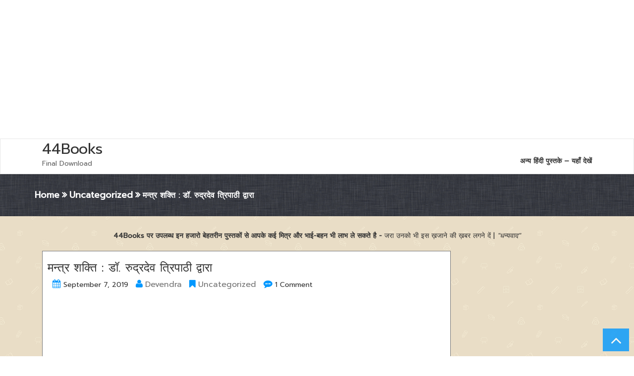

--- FILE ---
content_type: text/html; charset=utf-8
request_url: https://www.google.com/recaptcha/api2/aframe
body_size: 269
content:
<!DOCTYPE HTML><html><head><meta http-equiv="content-type" content="text/html; charset=UTF-8"></head><body><script nonce="q_fDn7zhpFKyjaOyIYEj7A">/** Anti-fraud and anti-abuse applications only. See google.com/recaptcha */ try{var clients={'sodar':'https://pagead2.googlesyndication.com/pagead/sodar?'};window.addEventListener("message",function(a){try{if(a.source===window.parent){var b=JSON.parse(a.data);var c=clients[b['id']];if(c){var d=document.createElement('img');d.src=c+b['params']+'&rc='+(localStorage.getItem("rc::a")?sessionStorage.getItem("rc::b"):"");window.document.body.appendChild(d);sessionStorage.setItem("rc::e",parseInt(sessionStorage.getItem("rc::e")||0)+1);localStorage.setItem("rc::h",'1762681627436');}}}catch(b){}});window.parent.postMessage("_grecaptcha_ready", "*");}catch(b){}</script></body></html>

--- FILE ---
content_type: text/css
request_url: https://db.44books.com/wp-content/litespeed/css/9807e863746d12fa64fc875da9870709.css?ver=70709
body_size: 350
content:
.wprc-container{display:block;float:right;width:100%;margin:20px 0}.wprc-container.red-colorscheme .wprc-content{border-top:4px solid #EB652E}.wprc-container.blue-colorscheme .wprc-content{border-top:4px solid #4785CC}.wprc-container.green-colorscheme .wprc-content{border-top:4px solid #6CBE56}.wprc-container .wprc-content{background:#F6F6F6;border-top:4px solid #FDCE3A;width:100%;padding:20px;display:none;clear:both;box-shadow:0 3px 3px #B8B8B8}.wprc-content .left-section,.wprc-content .right-section{width:50%}.wprc-content .left-section{float:left}.wprc-content .right-section{float:right;padding-left:20px}.wprc-content .right-section li{height:100%}.clear{clear:both}div.wprc-content li{list-style:none outside none;margin:0}.wprc-content textarea,.wprc-content input[type='text'],.wprc-content input[type='email'],.wprc-content input[type='password'],.wprc-content select{resize:none;width:100%;padding:5px}.wprc-content,.wprc-content textarea,.wprc-content input,.wprc-content select,.wprc-content .left-section,.wprc-content .right-section{-webkit-box-sizing:border-box;-moz-box-sizing:border-box;box-sizing:border-box;font-size:14px}.wprc-content .required-sign{color:red}.wprc-content .input-details{height:135px}.wprc-container .wprc-switch{float:right}.wprc-message.error,.wprc-message.success{background-image:url(/wp-content/plugins/report-content/static/img/sprites.png);background-repeat:no-repeat;color:#FFF;padding:10px 10px 10px 50px;margin-bottom:10px}.wprc-message.error{background-color:#E85E2B;background-position:10px 7px}.wprc-message.success{background-color:#6CBE56;background-position:10px -39px}.wprc-content .loading-img{vertical-align:middle;box-shadow:none;border:0 none}.wprc-container.red-colorscheme button.wprc-switch,.wprc-container.red-colorscheme button.wprc-switch:hover,.wprc-container.red-colorscheme button.wprc-switch:active,.wprc-container.red-colorscheme button.wprc-submit,.wprc-container.red-colorscheme button.wprc-submit:hover,.wprc-container.red-colorscheme button.wprc-submit:active{background:#EB652E;border:1px solid #EB652E;color:#FFF}.wprc-container.blue-colorscheme button.wprc-switch,.wprc-container.blue-colorscheme button.wprc-switch:hover,.wprc-container.blue-colorscheme button.wprc-switch:active,.wprc-container.blue-colorscheme button.wprc-submit,.wprc-container.blue-colorscheme button.wprc-submit:hover,.wprc-container.blue-colorscheme button.wprc-submit:active{background:#4785CC;border:1px solid #4785CC;color:#FFF}.wprc-container.green-colorscheme button.wprc-switch,.wprc-container.green-colorscheme button.wprc-switch:hover,.wprc-container.green-colorscheme button.wprc-switch:active,.wprc-container.green-colorscheme button.wprc-submit,.wprc-container.green-colorscheme button.wprc-submit:hover,.wprc-container.green-colorscheme button.wprc-submit:active{background:#6CBE56;border:1px solid #6CBE56;color:#FFF}.wprc-content .wprc-submit{margin-top:10px}.wprc-container button.wprc-switch,.wprc-container button.wprc-switch:hover,.wprc-container button.wprc-switch:active,.wprc-content button.wprc-submit,.wprc-content button.wprc-submit:hover,.wprc-content button.wprc-submit:active{background:#FDCE3A;border:1px solid #FDCE3A;border-radius:0;color:#946501;box-shadow:none;padding:10px 15px}

--- FILE ---
content_type: text/css
request_url: https://db.44books.com/wp-content/litespeed/css/1dd0843842034451f4a3436faa92bb60.css?ver=2bb60
body_size: 9918
content:
body{font-family:"Prompt"}a:focus{outline:none}.img-responsive{width:100%;height:auto}header{z-index:2}.menu-head{margin:0}.sticky-head{border-top:0 none;margin-top:0!important;padding:0!important;position:fixed!important;top:0!important;-webkit-transition:all ease 0.6s;-moz-transition:all ease 0.6s;-ms-transition:all ease 0.6s;-o-transition:all ease 0.6s;transition:all ease 0.6s;width:100%;z-index:9999!important;background:#fff!important;border-bottom:1px solid #e7e7e7!important}.sticky-head .menu .navbar-nav li a{color:#fff!important}.sticky-head .menu .navbar-header p,.sticky-head .menu .navbar-brand{color:#fff}.menu{background-color:#fff0;color:#fff;margin:0;border-radius:0;position:relative}.menu .navbar-collapse{float:right;padding:0}.menu .navbar-brand{color:#333;float:none;font-size:30px;margin:0!important;padding:10px 0;display:block;height:auto}.menu .navbar-header>p{margin:0 0 10px;color:#666}.menu .dropdown-menu{min-width:200px;left:0;right:0;background-color:#fff;padding:0}.dropdown-submenu{position:relative}.dropdown-submenu>.dropdown-menu{top:0!important;left:100%!important;margin-left:-1px;margin-right:-130px;-webkit-border-radius:0;-moz-border-radius:0;border-radius:0}.dropdown-submenu>a:after{display:block;content:"";float:right;width:0;height:0;border-color:#fff0;font-weight:700;border-width:5px 0 5px 5px;border-left-color:#ccc;margin-top:-1px;margin-right:0;font-size:20px}.dropdown-submenu.pull-left{float:none}.dropdown-submenu.pull-left>.dropdown-menu{left:-100%;margin-left:10px;-webkit-border-radius:6px 0 6px 6px;-moz-border-radius:6px 0 6px 6px;border-radius:6px 0 6px 6px}.menu.navbar-default .navbar-nav>.open>a,.menu.navbar-default .navbar-nav>.open>a:focus,.menu.navbar-default .navbar-nav>.open>a:hover,.menu.navbar-default .navbar-nav a:hover{background-color:#fff0;color:#333}.menu .dropdown-menu>li>a{color:#333;white-space:normal;word-wrap:normal}.menu .dropdown-menu>li>a:focus,.menu .dropdown-menu>li>a:hover{background-color:#fff0;color:#333}.menu li .dropdown-menu{min-width:180px;z-index:99999;position:absolute;top:100%;left:initial;opacity:0;visibility:hidden;-webkit-border-radius:0 0 2px 2px;-moz-border-radius:0 0 2px 2px;-o-border-radius:0 0 2px 2px;border-radius:0 0 2px 2px;-webkit-transition:all 0.3s ease;-moz-transition:all 0.3s ease;-ms-transition:all 0.3s ease;-o-transition:all 0.3s ease;transition:all 0.3s ease}.menu .dropdown-menu li a{padding:10px!important;color:#666!important;border:0!important}.menu li:hover .dropdown-menu{top:100%;visibility:visible;opacity:1;-webkit-transition:all 0.3s ease;-moz-transition:all 0.3s ease;-ms-transition:all 0.3s ease;-o-transition:all 0.3s ease;transition:all 0.3s ease}.dropdown-menu>li>a{padding:5px 20px}.menu .nav{color:#fff}.menu .navbar-right{margin-right:0}.menu .navbar-nav li a{color:#333;text-transform:uppercase;font-weight:700;padding:35px 15px 15px 15px}.menu.navbar-default .navbar-nav>.active>a,.menu.navbar-default .navbar-nav>.active>a:focus,.menu.navbar-default .navbar-nav>.active>a:hover{background-color:transparent!important}.menu.navbar-default .navbar-nav>.open>a,.menu.navbar-default .navbar-nav>.open>a:focus,.menu.navbar-default .navbar-nav>.open>a:hover,.menu.navbar-default .navbar-nav a:hover{background-color:transparent!important}.menu .navbar-brand img{height:70px;margin:5px auto;width:250px}a.active-menu-item{background-color:transparent!important}.swiper-container.swiper1{max-height:400px}.slider-text p{font-size:18px;color:#666;line-height:1.5;margin-top:10px;text-align:center;margin:20px 0}.slider-text p a{text-decoration:none}.swiper1 .carousel-caption{bottom:auto;padding:0;top:25%;height:auto;right:10%;left:10%;padding:20px 0;background:rgb(0 0 0 / .6) none repeat scroll 0 0}.swiper-slide-active .animation.animated-item-1{animation:500ms linear 300ms normal both 1 running fadeInUp}.swiper-slide-active .animation.animated-item-2{animation:900ms linear 300ms normal both 1 running fadeInUp}.carousel-caption h1{text-align:center;font-size:28px;padding:0 5px;display:block;animation-duration:1s;margin:0 0}.carousel-caption h2{text-align:center;font-size:14px;margin:5px;padding:5px 9px;display:block;animation-duration:1s}.carousel-caption .btn{bottom:0;color:#fff;display:inline-block;font-size:12px;left:0;padding:10px 16px;white-space:normal;margin:5px 70px}.swiper-pagination-bullet-active{width:20px;height:20px}.swiper1 .swiper-pagination-bullet{border-radius:0;display:none}.swiper1 .swiper-button-next,.swiper1 .swiper-container-rtl .swiper-button-prev,.swiper1 .swiper-button-prev,.swiper1 .swiper-container-rtl .swiper-button-next{background:none;height:50px;width:50px}.swiper-button-prev.swiper-button-prev1:before{background:rgb(0 0 0 / .5);content:"";position:absolute;margin:0;width:50px;height:50px}.swiper-button-prev.swiper-button-prev1::after{color:#fff;content:"";font-family:FontAwesome;font-size:40px;margin-left:15px;margin-top:-6px;position:absolute}.swiper-button-next.swiper-button-next1:before{background:rgb(0 0 0 / .5);content:"";position:absolute;margin:0;width:50px;height:50px}.swiper-button-next.swiper-button-next1::after{color:#fff;content:"";font-family:FontAwesome;font-size:40px;margin-top:-6px;position:absolute;margin-left:20px}.swiper1 .swiper-slide-active .animation.animated-item-1{animation:500ms linear 300ms normal both 1 running fadeInUp}.swiper1 .swiper-slide-active .animation.animated-item-2{animation:900ms linear 600ms normal both 1 running fadeInUp}.swiper1 .swiper-slide-active .animation.animated-item-3{animation:1200ms linear 900ms normal both 1 running fadeInUp}.text_box{-webkit-appearance:text;-webkit-rtl-ordering:logical;align-items:center;background-color:#fff;border-bottom-color:#ccc;border-bottom-left-radius:4px;border-bottom-right-radius:4px;border-bottom-style:solid;border-bottom-width:1px;border-image-outset:0;border-image-repeat:stretch;border-image-slice:100%;border-image-source:none;border-image-width:1;border-left-color:#ccc;border-left-style:solid;border-left-width:1px;border-right-color:#ccc;border-right-style:solid;border-right-width:1px;border-top-color:#ccc;border-top-left-radius:4px;border-top-right-radius:4px;border-top-style:solid;border-top-width:1px;box-sizing:border-box;color:#555;cursor:pointer;display:block;float:left;font-size:14px;font-style:normal;font-variant:normal;font-weight:400;height:34px;letter-spacing:normal;line-height:normal;margin-bottom:10px;margin-left:0;margin-right:0;margin-top:.5em;overflow-x:visible;overflow-y:visible;padding-bottom:5px;padding-left:5px;padding-right:5px;padding-top:5px;text-align:start;text-indent:0;text-rendering:auto;text-shadow:none;text-transform:none;vertical-align:middle;white-space:pre;width:85%}button#ask_button{padding:5px 24px;margin:6px;background-color:#3c763d;color:#fff;font-size:16px}marquee{font-size:24px;background-color:#eee;padding:20px}.link-detail .icon{font-size:24px;border:1px solid #fff;color:#fff;height:60px;width:60px;padding:15px;border-radius:50%}.link-detail h2{color:#fff;font-size:24px}.link-detail p{margin:0;font-size:24px}.link-detail a{text-decoration:none;color:#fff}.panel .front,.panel .back{text-align:center}.panel .front{-webkit-transform:rotateX(0deg) rotateY(0deg);-moz-transform:rotateX(0deg) rotateY(0deg);-webkit-transform-style:preserve-3d;-moz-transform-style:preserve-3d;-webkit-backface-visibility:hidden;-moz-backface-visibility:hidden;-webkit-transition:all .4s ease-in-out;-moz-transition:all .4s ease-in-out;-ms-transition:all .4s ease-in-out;-o-transition:all .4s ease-in-out;transition:all .4s ease-in-out}.panel .back{height:inherit;position:absolute;top:0;left:15px;right:15px;bottom:0;z-index:1000;-webkit-transform:rotateY(-180deg);-moz-transform:rotateY(-180deg);-webkit-transform-style:preserve-3d;-moz-transform-style:preserve-3d;-webkit-backface-visibility:hidden;-moz-backface-visibility:hidden;-webkit-transition:all .4s ease-in-out;-moz-transition:all .4s ease-in-out;-ms-transition:all .4s ease-in-out;-o-transition:all .4s ease-in-out;transition:all .4s ease-in-out}.panel.flip .front{z-index:900;-webkit-transform:rotateY(180deg);-moz-transform:rotateY(180deg)}.panel.flip .back{z-index:1000;-webkit-transform:rotateX(0deg) rotateY(0deg);-moz-transform:rotateX(0deg) rotateY(0deg)}.box1{background-color:#14bcc8;margin:0 auto;padding:20px;border-radius:10px;-moz-border-radius:10px;-webkit-border-radius:10px}.box2{background-color:#ff7e70;margin:0 auto;padding:61px 50px;text-align:center;border-radius:10px;-moz-border-radius:10px;-webkit-border-radius:10px;font-size:24px}.w_blogs_post .img-thumbnail{padding:0;border:0;display:block;position:relative;overflow:hidden;border-radius:0}.w_blogs_post_desc{padding:0 10px;margin-bottom:10px}.post-info{padding:0;margin:20px 0 10px 0}.post-info li{display:inline-block}.post-info li a{color:#666}.post-info li i{margin:0 2px}.w_blogs_post_desc h2{margin:0;line-height:20px;display:inline-block}.w_blogs_post_desc h2 a{font-size:18px;color:#000;text-decoration:none}.w_blogs_post_desc p{font-size:14px;color:#666;margin:10px 0}.w_blogs_post:hover .img-thumbnail img{-webkit-transform:rotate(-15deg) scale(1.4);-moz-transform:rotate(-15deg) scale(1.4);-ms-transform:rotate(-15deg) scale(1.4);-o-transform:rotate(-15deg) scale(1.4);transform:rotate(-15deg) scale(1.4);-webkit-transition:all all 600ms ease 0.6s;-moz-transition:all all 600ms ease 0.6s;-ms-transition:all all 600ms ease 0.6s;-o-transition:all all 600ms ease 0.6s;transition:all 600ms ease 0.6s}.w_blogs_post_desc .btn{padding:5px;font-size:12px;margin:10px 0;display:inline-block;white-space:normal;background-color:#fff}.w_blogs_post_desc .btn:hover{color:#fff}.w_blogs_post_desc .button{text-align:center}.w_blogs_post_desc .btn:after{content:"\f061";font-family:FontAwesome;font-size:12px;margin-left:5px}.w_blogs_post_desc .date{float:left}.w_blogs_post_desc .tag{float:right}.w_blogs .section_heading{margin:10px;font-size:48px;text-align:center;color:#000}.w_blogs .section_description{margin:10px;position:relative;top:0;color:#000;text-align:center;font-size:18px}.w_blogs .wc_heading{padding-bottom:40px}.space{padding:30px 0}.swiper3 .swiper-button-next,.swiper3 .swiper-container-rtl .swiper-button-prev,.swiper3 .swiper-button-prev,.swiper3 .swiper-container-rtl .swiper-button-next{background:none}.swiper-button-prev.swiper-button-prev3{left:0}.swiper-button-next.swiper-button-next3{right:33px}.swiper-button-prev.swiper-button-prev3:before{background:rgb(0 0 0 / .5);content:" ";position:absolute;margin:0;width:50px;height:50px;border-radius:50%}.swiper-button-prev.swiper-button-prev3::after{color:#fff;content:"";font-family:FontAwesome;font-size:40px;margin-left:15px;margin-top:-6px;position:absolute}.swiper-button-next.swiper-button-next3:before{background:rgb(0 0 0 / .5);content:"";position:absolute;margin:0;width:50px;height:50px;border-radius:50%}.swiper-button-next.swiper-button-next3::after{color:#fff;content:"";font-family:FontAwesome;font-size:40px;margin-top:-6px;position:absolute;margin-left:20px}.w_testimonail .section_heading{margin:10px;font-size:48px;text-align:center;color:#fff}.w_testimonail .section_description{margin:10px;position:relative;top:0;color:#fff;text-align:center;font-size:18px}.w_testimonail .wc_heading{padding-bottom:40px}.w_testimonail .swiper-container{margin:0 auto;overflow:hidden;padding:0 0 20px 0;position:relative;width:100%;z-index:1}.w_back3{background-image:url(/wp-content/themes/images/slider1.jpg);padding:0}.w_testimonail{background:rgb(0 0 0 / .7)}.w_testimonail_detail{background:rgb(255 255 255 / .6);margin:0!important;text-align:center;padding:0}.w_testimonail_detail p{padding:60px 30px 30px 30px;background-color:rgb(59 150 54 / .72);color:#fff;font-size:14px;margin:0}.w_testimonail{text-align:center}.w_testimonail .img-thumbnail{padding:0;border:0;display:inline-block;text-align:center;margin-bottom:-50px;z-index:9;position:relative}.w_testimonail .img-thumbnail img{width:100px;height:100px}.w_testimonail_detail h2 a{text-decoration:none;font-size:18px;color:#000}.w_testimonail_detail h2{margin:0 20px;position:relative;padding:0 10px;color:#000;font-size:30px}.w_testimonail_detail span{font-size:14px;color:#000}.w_testimonail .swiper-pagination-bullet-active::after{border-radius:100%;content:"";height:16px;left:-3px;position:absolute;top:-3px;width:16px}.w_testimonail .swiper-pagination-bullet::after{background:#fff0 none repeat scroll 0 0;border:1px solid #fff;border-radius:100%;content:"";height:12px;left:-2px;position:absolute;top:-2px;width:12px}.w_testimonail .swiper-pagination-bullet-active::after{background:rgb(59 150 54 / .72) none repeat scroll 0 0;border:1px solid rgb(59 150 54 / .72)}.w_testimonail .swiper-pagination-bullet{background-color:#fff;height:8px;margin:0 15px 0 0;position:relative;width:8px;opacity:1}.w_footer{padding:20px 0;background-color:rgb(0 0 0 / .4)}.widget-heading{padding:0 15px}.widget-heading h1{border-bottom:2px solid #fff;display:inline-block;font-size:22px;padding:5px 5px 5px 0;text-transform:uppercase;color:#fff}.widget-text .f_help{display:block;padding:0;margin:0;list-style:circle}.widget-text .f_help li{display:block;padding:5px 0;margin:0}.widget-text .f_help li a{color:#fff;padding:0 5px;text-decoration:none}.widget-text .f_help li::before{content:"\f111";font-family:FontAwesome;font-size:8px;position:relative;left:0;top:-5px}.f_social,.widget-text .f_social{display:block;padding:0;margin:0;list-style:circle}.f_social li,.widget-text .f_social li{display:block;padding:5px 0;margin:0}.widget-text .f_social li a{color:#fff;text-decoration:none}.f_social li{display:inline-block}.f_social li a{color:#fff}.f_social i{width:25px;height:25px;text-align:center;padding:5px;margin:0;font-size:14px;border-radius:50%;transition:all ease 0.6s}.f_social i:hover{transform:rotate(360deg) scale(1.5);transition:all ease 0.6s}.widget-text .f_social i{border:1px solid;width:25px;height:25px;text-align:center;padding:5px;margin-right:10px}.f_social a{font-weight:500}.f_social li.facebook:hover i{background-color:#3b5998;color:#fff;border:1px solid #fff0}.f_social li.google:hover i{background-color:#d34836;color:#fff;border:1px solid #fff0}.f_social li.twitter:hover i{background-color:#4099FF;color:#fff;border:1px solid #fff0}.f_social li.youtube:hover i{background-color:#e52d27;color:#fff;border:1px solid #fff0}.f_social li.instagram:hover i{background-color:#3f729b;color:#fff;border:1px solid #fff0}.f_social li.linkedin:hover i{background-color:#4875B4;color:#fff;border:1px solid #fff0}.f_social li.vimeo:hover i{background-color:#86B32D;color:#fff;border:1px solid #fff0}.f_social li.dribbble:hover i{background-color:#ea4c89;color:#fff;border:1px solid #fff0}.f_social li.flickr:hover i{background-color:#FE0883;color:#fff;border:1px solid #fff0}.f_social li.share:hover i{background-color:#26823A;color:#fff;border:1px solid #fff0}.f_social li.pinterest:hover i{background-color:#C92228;color:#fff;border:1px solid #fff0}.widget-text .address{display:block;margin:0 0 10px 0}.widget-text .tags{display:block;padding:0}.widget-text .tags li{display:inline-block}.widget-text .tags li a{border:1px solid #000;margin:2px 0;padding:5px 20px;color:#666;border-radius:0;white-space:normal}.widget-text .tags li a:hover{color:#fff}.footer-copy{background-color:#000;padding:8px 0;color:#fff}footer{border-top:1px solid #ddd;background-attachment:fixed}.footer-copy-social{text-align:right;padding:0}.footer-copy-text{padding:5px 0;font-size:16px}.widget_contact{padding-bottom:10px}.widget-text .post-text h3{font-size:18px;margin:5px 0}.widget-text .post-text h3 a{color:#666;text-decoration:none}.widget-text p{margin:10px 0;font-size:16px}.widget_contact .post-text a{color:#666;text-decoration:none}.back-to-top i{bottom:10px;opacity:.8;color:#fff;font-size:36px;padding:5px 15px;position:fixed;right:10px;z-index:1;transition:all 1s ease 0.6s}.w_breadcum{background-color:rgb(59 150 54 / .22));color:#fff;padding:20px 0}.w_breadcum h1{display:inline-block;font-size:36px;margin:0}.w_breadcum ul{padding:0;margin-top:10px}.w_breadcum ul li{font-size:16px;display:inline-block;font-weight:700}.w_breadcum ul li a{font-size:18px;color:#fff;text-decoration:none}.w_breadcum ul li a:after{content:"\f101";font-family:FontAwesome;margin:5px}.breadcum_bg{background-image:url(/wp-content/themes/unik/images/bread_pg.png)}.w_class .img-thumbnail{position:relative;display:block;padding:0;border:0}.w_class .img-thumbnail .w_overlay1{text-align:center;position:absolute;top:0;width:100%;height:100%;visibility:visible;opacity:1;overflow:hidden;padding:5px;background-color:rgb(0 0 0 / .37)}.w_class .w_ser_text p{margin:0;font-size:14px;text-align:justify;color:#777;padding:10px 0}.w_class .w_ser_text h3{margin:10px 0}.w_class h3 a{color:#000;font-weight:700;font-size:24px;display:block;text-decoration:none}.w_class a.button{color:#000;padding:10px;text-decoration:none;display:inline-block;white-space:normal;font-size:14px;float:right;text-transform:uppercase}.w_class .w_ser{margin-bottom:30px}.sidebar_widget{margin:0}.w_sidebar{margin:0;padding:20px 10px;margin-bottom:20px}.w_sidebar .form-control{width:80%}.w_sidebar .input-group-btn{display:inline-block;width:auto}.w_sidebar .form-control{display:inline-block;width:82%;border-radius:0}.w_sidebar .input-group-btn{margin:0 -3px}.w_sidebar .btn-search{color:#fff;border-radius:0;margin:0}.w_sidebar li::before{content:"\f105";font-family:FontAwesome;font-size:20px;left:5px;position:relative;top:3px;margin-right:8px}.w_sidebar h2{color:#fff;font-size:24px;margin:0;padding:10px 0;text-align:center}.w_sidebar ul{list-style:outside none none;margin:10px 0;padding:0}.w_sidebar li{padding:3px 0;text-decoration:none}.w_sidebar li :hover{padding-left:10px;transition:all 1s ease 0.6s}.w_sidebar li a{color:#666;text-decoration:none}.side-item-text a:hover{color:green}.w_sidebar .tags li{display:inline-block}.w_sidebar .tags li a{padding:5px 10px;margin:2px;border-radius:0;white-space:normal;display:inline-block}.w_sidebar .tags li a:hover{color:#fff}.w_sidebar .tags li:before{content:none}.w_sidebar .blog .side-image{float:left;margin-right:6px}.w_sidebar .blog li::before{content:none}.w_sidebar .blog h4{font-size:14px;margin:8px 0;color:#000}.w_sidebar .blog span.side-item-meta{padding:10px 0;font-size:12px;color:#777}.w_sidebar .blog li{padding:13px 0}.footer-widget{color:#fff}.footer-widget ul{list-style:none;padding-left:5px}.footer-widget li::before{content:"";font-family:FontAwesome;font-size:20px;left:5px;margin-right:8px;position:relative;top:3px}.footer-widget .widget-heading,.footer-widget .widget-text{background-color:rgb(0 0 0 / .7)}.footer-widget #subscribe{width:220px;height:40px;padding:0 10px;font-size:16px;color:#849099;background:#fff;border:none;vertical-align:middle;outline:none}.footer-widget #footer-subscribe-btn{display:inline-block;text-transform:uppercase;padding:10px;font-weight:700;font-size:12px;text-align:center;border:none;color:#fff;white-space:normal}.w_class h1{text-align:center;color:#000;font-size:42px;text-transform:uppercase;margin:10px;padding:0}.w_subject .w_ser ul{padding:0}.w_subject .w_ser ul li{padding:8px 20px;display:inline-block}.w_subject .w_ser ul li a{font-size:16px;color:#000;text-decoration:none}.w_subject .w_ser h2{text-align:center;font-size:24px;color:#3c763d;margin:10px 0;text-transform:uppercase}.w_subject .w_ser{border:1px solid #ccc;margin:0 0 50px 0}.w_subject .w_ser .icon{padding-right:5px;font-size:15px}.subject-single .w_blog_post{margin-bottom:0}.w_subject.subject-single h3{font-size:24px;margin:10px 20px}.w_blog_btn{margin-top:50px;text-align:center}.w_blog_btn ul{padding:0}.w_blog_btn ul li{display:inline-block}.w_blog_btn ul li a{font-size:20px;padding:10px;text-decoration:none;white-space:normal;display:inline-block}.w_blog_btn ul li a:hover{color:#fff}.subject-single h1{font-size:36px;color:#000}.w_chapter .w_ser .tags{display:block;font-size:18px;list-style:outside none none;padding:10px 0;margin:0}.w_chapter .w_ser .tags li{display:inline-block}.w_chapter .w_ser .tags li a{color:#000;padding:0 14px;text-decoration:none;display:block}.w_chapter .w_ser .cat{display:block;font-size:18px;list-style:outside none none;padding:10px 0;margin:0}.w_chapter .w_ser .cat li{display:inline-block}.w_chapter .w_ser .cat li a{color:#000;padding:0 14px;text-decoration:none;display:block}.w_chapter .w_ser_btn{padding:0;text-align:center}.w_chapter .w_ser{margin-bottom:50px}.w_chapter .w_ser h2{color:#000;font-weight:700;font-size:24px;display:inline-block;margin:10px 0}.w_chapter .w_ser h3{color:#000;font-weight:700;font-size:12px}.w_chapter .w_ser .img-thumbnail{border:0 none;display:block;padding:0}.w_chapter .w_ser .date{font-size:16px;padding:12px 0}.w_chapter .w_ser .user{font-size:16px;padding:12px 0;float:right}.w_chapter .w_ser_text p{margin:10px 0;font-size:16px;color:#777}.w_chapter .w_ser_text .button{color:#fff;padding:5px 20px;text-decoration:none;display:inline-block}.w_chapter .dropcaps .first{float:left;font-size:75px;line-height:60px;padding-top:4px;padding-right:8px;padding-left:3px}.swiper-button-prev.swiper-button-prev4:before{background:rgb(0 0 0 / .5);content:"";position:absolute;margin-left:-9px;width:50px;height:50px}.swiper-button-prev.swiper-button-prev4::after{color:#fff;content:"";font-family:FontAwesome;font-size:40px;margin-left:6px;margin-top:-6px;position:absolute}.swiper-button-next.swiper-button-next4:before{background:rgb(0 0 0 / .5);content:"";position:absolute;margin-left:-10px;width:50px;height:50px}.swiper-button-next.swiper-button-next4::after{color:#fff;content:"";font-family:FontAwesome;font-size:40px;margin-top:-6px;position:absolute;margin-left:6px}.swiper4 .swiper-button-next,.swiper4 .swiper-container-rtl .swiper-button-prev,.swiper4 .swiper-button-prev,.swiper4 .swiper-container-rtl .swiper-button-next{background:none}.w_comment{margin:0}.w_comment h2{font-size:30px;padding:10px 0;font-weight:500;display:inline-block}.w_comment .comment-detail{margin:20px 0;padding:16px;border:1px solid #818181}.w_comment .comment-detail h3{font-size:20px;margin:0 0 10px 0;font-weight:500}.w_comment .comment-detail p{line-height:20px;margin:10px 0;word-wrap:break-word}.w_comment .comment-detail span{font-size:14px;margin:10px 0;color:#818181}.w_comment .comment-reply-link{background-color:#000;border:1px solid #fff;float:right;padding:5px 24px;color:#fff}.comments-text p{font-size:18px;color:#818181}.chapter-text h4 a{color:#111;text-decoration:none;font-weight:700}.w_chapter .Other-Chapter h2{color:#000;font-weight:700;font-size:24px;display:block;margin:10px 0}.w_chapter .Other-Chapter{padding:0}.w_blog_pagination{margin:0;padding:20px 0}.pager{padding-left:0;margin:20px 0;text-align:center;list-style:none}.w_blog_pagination .next a,.w_blog_pagination .previous a{color:#fff;padding:3px 12px;border-radius:0}.pager .previous a,.pager .previous span{float:left}.w_blog_pagination .previous a::before{content:"\f104";font-family:FontAwesome;font-size:18px}.w_blog_pagination .next a::before{content:"\f105";font-family:FontAwesome;font-size:18px;margin:0 5px;float:right}.pager li a:focus,.pager li a:hover{text-decoration:none;background-color:#fff}.educa-error{text-align:center}.educa-error p.text-number{margin:0;font-size:150px;font-weight:700;display:inline}.educa-error p.text{margin:0;font-size:34px;color:#777}.educa-error .error-text h3{font-size:30px;margin:10px;color:#000}.educa-error .error-text p{font-size:16px;margin:10px;color:#000}.educa-error .error-text a.btn{margin:0;color:#fff;padding:10px 25px;border-radius:0;font-size:16px;white-space:normal}.educa-not-found-page{padding:0}.educa-not-found{text-align:center;background-color:#fff}.educa-not-found p.text-number{margin:0;font-size:80px;font-weight:700;color:#c92228;border-bottom:2px dashed #c92228;display:inline}.educa-not-found p.text{margin:0;font-size:34px;color:#777}.educa-not-found .error-text h3{font-size:30px;margin:10px;color:#000}.educa-not-found .error-text p{font-size:16px;margin:10px;color:#000}.educa-not-found .error-text a.btn{margin:0;color:#fff;padding:10px 25px;border-radius:0;font-size:16px;white-space:normal;background-color:#c92228}.educa-not-found .icon{font-size:120px;color:#c92228}.w_blog_post .img-thumbnail{display:inline-block;position:relative;border:0 none;padding:0}.w_post_desc h2{font-size:24px}.w_post_desc h2 a{font-weight:500;text-decoration:none}.w_post_desc span i{margin:0 10px 0 0;font-size:18px}.w_post_desc span a{color:#777;text-decoration:none;font-size:16px}.w_blog_post .post-cat a{white-space:normal;padding:5px 10px;text-decoration:none;display:inline-block;font-size:16px}.w_post_desc p{font-size:16px;color:#777;margin:10px 0 0 0}.w_post_desc{padding:0 10px}.post-cat{padding:0;margin:20px 0}.post-comments{text-align:right;padding:0;margin:0 0 10px 0}.post-comments span.author-names{padding-right:15px}.blog-post-pagination{margin:0;padding:0}.blog-post-pagination .pager{padding-left:0;margin:20px 0;text-align:center;list-style:none}.blog-post-pagination .next a,.blog-post-pagination .previous a{color:#fff;padding:8px 12px;border-radius:0}.blog-post-pagination .pager .previous a,.blog-post-pagination .pager .previous span{float:left}.blog-post-pagination .pager li a:focus,.blog-post-pagination .pager li a:hover{text-decoration:none;background-color:#fff}.about-author-main .about-author-image img{padding:0}.about-author-main p.blog-author-name{font-size:18px;color:#000;border-bottom:1px solid #ccc;display:inline;padding-bottom:2px;margin:0}.about-author-main p.blog-data{font-size:14px;color:#777;padding:12px 0;margin:0}.about-author-main{border:1px solid #ccc;padding:0}.about-author-main .about-author-image img{border-radius:50%}.about-author-main .about-author-detail{padding:12px 0}.about-author-main .blog-author-post{margin:0;font-size:14px;color:#777}.fixed-pagination .page.next .arrow{float:right}.fixed-pagination .page .arrow .info{display:inline-block;padding:12px 0;line-height:normal}.fixed-pagination .page .content .title{display:inline-block;padding:8px 0 0;width:240px;max-width:240px;font-size:18px;line-height:20px;font-weight:700}.fixed-pagination .page .content .thumb{position:relative;display:inline-block;width:75px;margin-right:20px}.fixed-pagination .page .content .thumb img{border:0;height:auto;vertical-align:middle;max-width:100%;padding:10px}.fixed-pagination .page:hover{width:435px}.fixed-pagination .page.prev{left:0}.fixed-pagination .page .arrow .info{display:inline-block;padding:12px 0;line-height:normal}.fixed-pagination .page.prev:hover .content{left:50px}.fixed-pagination .page:hover .content{opacity:1}.fixed-pagination .page.prev .content{left:-400px;border-bottom-left-radius:0;border-top-left-radius:0}.fixed-pagination .page .content .thumb{position:relative;display:inline-block;width:75px;margin-right:20px}.fixed-pagination .page .content .title{display:inline-block;padding:8px 0 0;width:240px;max-width:240px;font-size:18px;line-height:20px;font-weight:700}.fixed-pagination .page .arrow{position:relative;z-index:5;display:inline-block;width:50px;height:115px;line-height:115px;text-align:center;vertical-align:middle;font-size:28px;color:#fff;border-radius:2px}.fixed-pagination .page.next{right:0}.fixed-pagination .page{position:fixed;z-index:50;top:50%;margin-top:-57px;width:50px}.fixed-pagination .page .content{opacity:0;position:absolute;z-index:1;top:0;height:100%;width:385px;padding:10px;vertical-align:top;background-color:#fff;border-radius:2px}.comment-respond{margin:30px 0}.comment-respond label{width:100%}.comment-respond h2{font-size:30px;padding:10px 0;font-weight:500;border-bottom:2px solid;display:inline-block}.comment-respond .form-group{margin-bottom:20px}.comment-respond .form-control{border-radius:0;height:auto;padding:10px 12px}.comment-respond .btn{border:1px solid;padding:10px;color:#fff;font-size:18px;display:inline-block;white-space:normal}.form-control::-moz-placeholder{color:#333}.form-control::-webkit-input-placeholder{color:#333}.form-control::-ms-input-placeholder{color:#333}.form-control:focus{border-color:#777;box-shadow:none}img.avatar{max-width:100%;height:auto}.blog-post-other h2{font-size:16px;margin:0}.blog-post-other h2 a{font-weight:500;text-decoration:none}.blog-post-other .w_post_desc{padding:10px 10px;text-align:center;border-radius:12px;background-color:#fcf8e3}.blog-post-other-topic{margin-bottom:20px}.blog-post-other .w_post_desc p{font-size:16px;color:#777;margin:0 0 10px 0}.blog-post-other .topic-btn{background-color:#000;color:#fff;padding:6px;font-size:14px;text-decoration:underline;white-space:normal;display:inline-block}}.blog-post-chapter .w_post_desc p a{font-size:16px;margin:10px 0 0 0;text-decoration:none}.swiper5 .swiper-button-next,.swiper5 .swiper-container-rtl .swiper-button-prev,.swiper5 .swiper-button-prev,.swiper5 .swiper-container-rtl .swiper-button-next{background:none;height:50px;width:50px}.swiper-button-prev.swiper-button-prev5::after{color:#000;content:"\f060";font-family:FontAwesome;font-size:32px;margin-left:-10px;margin-top:0;position:absolute}.swiper-button-next.swiper-button-next5::after{color:#000;content:"\f061";font-family:FontAwesome;font-size:35px;margin-top:0;position:absolute;margin-left:25px}.blog-post-other-chapter .w_post_desc{padding:10px;background-color:#fff;border:1px solid #ccc;box-shadow:1px 7px 10px #ccc}.blog-post-other-chapter .w_post_desc p{font-size:16px;color:#777;margin:10px 0}.blog-post-other-chapter .topic-btn{background-color:#000;color:#fff;padding:6px;font-size:14px;float:right;white-space:normal;display:inline-block}.post-head{font-size:30px;padding:10px 0;font-weight:500;border-bottom:2px solid;display:inline-block}.blog-post-Classes .w_post_desc{text-align:center}.blog-post-Classes .icon{font-size:36px;color:#000}.blog-pagination ul.pagination{display:inline-block;padding:0;margin:0}.blog-pagination ul.pagination li{display:inline}.blog-pagination ul.pagination li a{color:#000;float:left;padding:8px 16px;text-decoration:none;transition:background-color .3s;border:1px solid #4CAF50}.blog-pagination ul.pagination li a:focus{background-color:#4CAF50;color:#fff;border:1px solid #4CAF50}.blog-pagination ul.pagination li a.active{background-color:#4CAF50;color:#fff;border:1px solid #4CAF50}.blog-pagination ul.pagination li a:hover:not(.active){background-color:#4CAF50;color:#fff}.blog-pagination.center{text-align:center;margin-bottom:30px}.w_toggle_type1,.w_toggle_type2{margin:20px 0}.w_toggle_type1 .btn,.w_toggle_type2 .btn{background-color:#fff;border:1px solid #000}.w_toggle_type1 .btn,.w_toggle_type2 .btn{color:#000;border-radius:0;margin:5px 0 0 0;padding:5px 10px;text-align:left;width:100%}.w_toggle_type1 h3,.w_toggle_type2 h3{margin:5px 0;font-size:18px}.w_toggle_type1 .collapse,.w_toggle_type2 .collapse{margin:0 0 10px;background-color:#e6e6e6}.w_toggle_type1 p,.w_toggle_type2 p{padding:5px 10px;font-size:16px;color:#ffe}.w_toggle .btn.active.focus,.w_toggle .btn.active:focus,.w_toggle .btn.focus,.w_toggle .btn:active.focus,.w_toggle .btn:active:focus,.w_toggle .btn:focus{outline:thin dotted;outline:none;outline-offset:-2px}.w_toggle h1{color:#000;font-size:35px;margin:0;padding:0 15px}.panel-head h1{color:#000;font-size:35px;margin-bottom:20px;padding:0 15px}.w_toggle_type1 .btn.collapsed::after{content:"+";font-size:30px;font-weight:700;margin:-35px 15px}.w_toggle_type1 .btn::after{content:"-";float:right;font-size:30px;font-weight:700;margin:-35px 15px}.w_toggle_type2 .btn.collapsed::after{content:"\f0da";font-size:30px;font-weight:700;margin:-35px 15px;font-family:FontAwesome;transform:rotate(90deg)}.w_toggle_type2 .btn::after{content:"\f0d7";font-family:FontAwesome;float:right;font-size:30px;font-weight:700;margin:-35px 15px;transform:rotate(180deg)}.panel-orange .panel-heading{background-color:#f30;color:#fff}.panel-yellow .panel-heading{background-color:#cc0;color:#fff}.panel-purple .panel-heading{background-color:purple;color:#fff}.panel-green .panel-heading{background-color:green;color:#fff}.panel-black .panel-heading{background-color:#000;color:#fff}.tooltip h3{font-size:34px;margin:20px 0}.tooltip{position:relative;display:inline-block;border-bottom:1px dotted #000}.tooltip .tooltiptext{visibility:hidden;width:120px;background-color:#000;color:#fff;text-align:center;padding:5px 0;border-radius:6px;position:absolute;z-index:1}.tooltip:hover .tooltiptext{visibility:visible}.table th{color:#fff}.w_blog_post .img-thumbnail{display:inline-block;position:relative;border:0 none;padding:0}.w_blog_post .img-thumbnail .overlay{width:100%;height:100%;position:absolute;background:rgb(0 0 0 / .5);visibility:hidden;opacity:0;top:0;text-align:center}.w_blog_post .img-thumbnail .overlay a{position:relative;top:0%}.w_blog_post .img-thumbnail:hover .overlay a{top:40%;-webkit-transition:all 300ms ease 0.6s;-moz-transition:all 300ms ease 0.6s;-ms-transition:all 300ms ease 0.6s;-o-transition:all 300ms ease 0.6s;transition:all 300ms ease 0.6s}.w_blog_post .img-thumbnail:hover .overlay{visibility:visible;opacity:1;-webkit-transition:all ease 0.6s;-moz-transition:all ease 0.6s;-ms-transition:all ease 0.6s;-o-transition:all ease 0.6s;transition:all ease 0.6s}.w_blog_post .img-thumbnail .overlay .icon{font-size:20px;text-align:center;padding:10px;background-color:#fff;border-radius:50%}.w_post_desc h2 a{font-weight:500;text-decoration:none}.w_post_desc span i{margin:0 5px 0 10px;font-size:18px}.w_post_desc span a{color:#777;text-decoration:none;font-size:16px}.w_post_desc .tags{display:block;font-size:18px;list-style:outside none none;padding:10px 0;margin:0}.w_post_desc .tags li{display:inline-block}.w_post_desc .tags li a{padding:0 14px;text-decoration:none;display:block;margin:4px 0}.w_post_desc .cat{display:block;font-size:18px;list-style:outside none none;padding:10px 0;margin:0}.w_post_desc .cat li{display:inline-block}.w_post_desc .cat li a{padding:0 14px;text-decoration:none;display:block;margin:4px 0}.w_post_desc p{font-size:18px;color:#777;margin:10px 0 10px 0}.w_post_desc a.button{color:#000;text-decoration:none;font-size:16px;border:1px solid #000;padding:10px;display:inline-block;white-space:normal;margin:10px 0}.w_blog_post:hover a.button{color:#fff;background-color:#000}.w_blog_post{margin-bottom:20px;border:1px solid #777;padding:0}.blog-pagination ul.pagination{display:inline-block;padding:0;margin:0}.blog-pagination ul.pagination li{display:inline}.blog-pagination ul.pagination li a{color:#000;float:left;padding:8px 16px;text-decoration:none;transition:background-color .3s;border:1px solid #4CAF50}.blog-pagination ul.pagination li a:focus{background-color:#4CAF50;color:#fff;border:1px solid #4CAF50}.blog-pagination ul.pagination li a.active{background-color:#4CAF50;color:#fff;border:1px solid #4CAF50}.blog-pagination ul.pagination li a:hover:not(.active){background-color:#4CAF50;color:#fff}.blog-pagination.center{text-align:center;margin-bottom:30px}.w_home_chapter .img-thumbnail{padding:0;border:0;display:block;position:relative;overflow:hidden;border-radius:0}.w_home_chapter .section_heading{margin:10px;font-size:48px;text-align:center;color:#000}.w_home_chapter .section_description{margin:10px;position:relative;top:0;color:#000;text-align:center;font-size:18px}.w_home_chapter .overlay{position:absolute;top:0;left:0;right:0;bottom:0;text-align:center;visibility:visibility}.w_home_chapter .w_home_chapter_desc:hover .overlay{background-color:rgb(51 51 51 / .56)}.w_home_chapter p.sub{margin:0;color:#fff}.w_home_chapter p.sub a{font-size:18px;color:#fff;text-decoration:none}.w_home_chapter h1.heading a{font-size:18px;color:#fff;padding:10px;display:inline-block;text-decoration:none}.w_home_chapter_desc{margin:20px 0}.w_home_chapter_desc:hover .w_home_chapter_desc_description{opacity:1;visibility:visible}.w_home_chapter_desc:hover p.desc{visibility:visible}.w_home_chapter_desc_description{padding:5px;text-align:left;opacity:0;visibility:hidden}.w_home_chapter p.topic{margin:0;font-size:14px;color:#fff}.w_home_chapter p.topic a{color:#fff;text-decoration:none}.w_home_chapter .w_home_chapter_desc .img-thumbnail h2{color:#fff;font-size:24px;padding:10px;visibility:visible;text-decoration:none;font-weight:700;bottom:0;float:left;position:absolute;text-align:left;word-wrap:break-word;max-width:100%}.w_home_chapter .w_home_chapter_desc .img-thumbnail h2 a{color:#fff;text-decoration:none}.w_home_chapter p.desc{margin:0;font-size:18px;color:#fff;visibility:hidden}.w_home_chapter p.desc a{color:#fff;text-decoration:none}.post-content img,.post-content .wp-caption{height:auto;max-width:100%}.alignnone{margin:5px 20px 20px 0}.aligncenter,div.aligncenter{display:block;margin:5px auto 5px auto}.alignright{float:right;margin:5px 0 20px 20px}.alignleft{float:left;margin:5px 20px 20px 0}a img.alignright{float:right;margin:5px 0 20px 20px}a img.alignnone{margin:5px 20px 20px 0}a img.alignleft{float:left;margin:5px 20px 20px 0}a img.aligncenter{display:block;margin-left:auto;margin-right:auto}.wp-caption{background:#fff;border:1px solid #f0f0f0;max-width:96%;padding:5px 3px 10px;text-align:center}.wp-caption.alignnone{margin:5px 20px 20px 0}.wp-caption.alignleft{margin:5px 20px 20px 0}.wp-caption.alignright{margin:5px 0 20px 20px}.wp-caption img{border:0 none;height:auto;margin:0;max-width:98.5%;padding:0;width:auto}.wp-caption p.wp-caption-text{font-size:11px;line-height:17px;margin:0;padding:0 4px 5px}.screen-reader-text{clip:rect(1px,1px,1px,1px);position:absolute!important;white-space:nowrap;height:1px;width:1px;overflow:hidden}.screen-reader-text:focus{background-color:#f1f1f1;border-radius:3px;box-shadow:0 0 2px 2px rgb(0 0 0 / .6);clip:auto!important;color:#21759b;display:block;font-size:14px;font-size:.875rem;font-weight:700;height:auto;left:5px;line-height:normal;padding:15px 23px 14px;text-decoration:none;top:5px;width:auto;z-index:100000}.w_blog,.main_page,.educa-error{background:url(/wp-content/themes/unik/images/school.png) fixed}.w_blog_post,.w_sidebar{background-color:#fff}.main_page_content{background-color:#fff;padding-top:20px}#comments .comment-detail{background-color:#fff}.comment_count{margin:0;padding:0!important;width:100%}.form-submit{float:left;padding:0 15px;width:100%}.contact1{background-color:#fff;padding:20px 0}.error_content{background-color:#fff;padding:20px 0}.contact-image{padding-bottom:20px}.widget-text #subscribe-submit input[type="submit"]{background-color:#0098ff;border:none;padding:5px 10px}.post_image{border:1px solid;padding:1px}.post-data{padding-bottom:10px}.w_post_desc ul,.w_post_desc ol{font-size:18px}.cat_post{margin:10px -10px}.cat_post a.cat_lists{font-size:16px}.cat_post hr{margin:10px 0}.cat_post .w_post_desc{background-color:#fff;padding:10px;border-radius:5px}.cat_post .w_post_desc h2{margin:5px 0 10px}.panchtantra-page{font-family:Asar;font-size:16px;line-height:26px}.container-fluid.space.w_blog.panchtantra{background:url(/wp-content/themes/images/panchtantra.jpg) fixed}

--- FILE ---
content_type: text/css
request_url: https://db.44books.com/wp-content/litespeed/css/40599b790253ea5a33f2fa8355a3ef26.css?ver=3ef26
body_size: 1247
content:
@media (max-width:768px){.carousel-caption h1{font-size:30px;padding:5px 10px}.carousel-caption h2{font-size:16px;padding:0 10px}.carousel-caption{min-height:150px;top:30%;left:10%}.menu .nav li a{padding:7px 10px!important}.menu .navbar-collapse{float:left;padding:30px 0}.menu .navbar-right{float:left}.navbar-header{float:none;text-align:center}.footer-copy{text-align:center}.footer-copy-social{text-align:center}.w_sidebar .form-control{width:80%}.demopage-preview_item{width:360px!important;padding:17px 13px 85px 16px!important}.w_ser_desc{text-align:center}.swiper1 .carousel-caption{top:25%}.text_box{width:75%}.w_sidebar .form-control{width:80%}}@media (max-width:767px){.navbar-header{text-align:left}.carousel-caption{top:30%}.menu .navbar-collapse{width:30%;position:absolute;right:3%;background-color:#000;top:60%}.navbar-toggle{margin:27px 0 0}.menu .navbar-nav{margin:0;width:100%;overflow:auto;max-height:200px}.menu li .dropdown-menu{position:relative!important;left:0!important;opacity:1;width:100%;visibility:visible;-webkit-transition:all 0.6s ease;-moz-transition:all 0.6s ease;-o-transition:all 0.6s ease;-ms-transition:all 0.6s ease;transition:all 0.6s ease}.menu .navbar-nav li a{color:#fff!important;background-color:#000;border:0!important}.menu .nav li a{padding:10px 40px}.menu .nav li a .caret{float:right}}@media(max-width:768px){.w_comment_form form{width:100%}.blog-post-other-chapter .topic-btn{float:none}.blog-post-other-chapter .w_post_desc{text-align:center}.box2{padding:56px 28px}}@media (max-width:736px){.menu .navbar-brand{float:left}.menu .navbar-collapse{width:100%;position:relative;right:0%;background-color:#000;top:60%}.navbar-default .navbar-toggle{background-color:#ccc;color:#000}}@media (max-width:480px){.fixed-pagination{display:none}.widget-text #subscribe-text p{margin-top:0}.main_page_content,.wc_heading{padding-left:0;padding-right:0}#typed{font-size:24px}.footer-widget{padding-left:0;padding-right:0;margin-bottom:10px}.footer-widget .widget-text{padding-bottom:10px}.menu .navbar-nav li a .fa.fa-angle-down{float:right;background-color:#ccc;padding:5px}.slider{max-width:450px!important}button.navbar-toggle{color:#000}.sticky-head{background-color:#000}.w_post_desc h2{font-size:16px}.post-comments{text-align:left}.menu .navbar-collapse{width:100%;position:relative;background-color:#000}.w_post_desc p{font-size:14px}.w_blog_post .post-cat a{font-size:12px}.carousel-caption{min-height:120px;top:20%;left:5%;right:5%}.about-author-main .about-author-detail{padding:12px 0;text-align:center}.w_chapter .w_ser h2{font-size:18px}.w_chapter .w_ser .tags li a{padding:0 2px}.w_chapter .w_ser .tags{font-size:16px;padding:0}.w_chapter .w_ser{padding:0}.pager{margin:0}.comments-pics{padding:0}.w_chapter .w_ser .cat li a{padding:0 2px}.w_chapter .w_ser .cat{font-size:16px;padding:0}.carousel-caption h1{font-size:18px}.carousel-caption h2{font-size:16px}.s_link{padding:5px 10px}.w_ser_desc{text-align:center}.footer-copy .f_social{text-align:center}.swiper1 .carousel-caption h2{display:none}.carousel-caption.left h1{font-size:24px;text-align:center}.carousel-caption.left .btn{padding:6px 10px}.swiper-button-prev.swiper-button-prev1:before,.swiper-button-next.swiper-button-next1:before{height:40px;width:40px}.swiper-button-prev.swiper-button-prev1::after,.swiper-button-next.swiper-button-next1::after{margin-left:15px;margin-top:0;font-size:35px}.top-right,.top-left{text-align:center}.menu .navbar-brand img{height:60px;width:220px}.w_chapter .w_ser .cat li{margin:4px 0}.w_chapter .w_ser .tags li{margin:4px 0}.w_comment .comment-detail{margin:8px 0;padding:4px}.w_comment .btn{padding:2px 8px}.w_comment .comment-detail h3{font-size:14px;margin:0 0 6px 0}.w_class .w_ser{margin-bottom:50px}.w_class h3 a{font-size:18px}.w_class .w_ser_text p{font-size:12px;padding:0 0}.w_subject .w_ser h2{font-size:18px}.w_subject .w_ser ul li a{font-size:14px}.w_blogs .section_heading{margin:5px 0;font-size:30px}.w_blogs .section_description{margin:5px;font-size:10px}.w_testimonail .section_heading{margin:5px 0;font-size:30px}.w_testimonail .section_description{margin:5px;font-size:10px}.w_testimonail_detail p{padding:60px 5px 8px 5px}.w_testimonail_detail h2{font-size:20px}.w_testimonail .wc_heading{padding-bottom:0}.footer-widget #subscribe{width:80%;height:30px}.footer-widget #footer-subscribe-btn{padding:4px;font-size:13px}.w_breadcum{text-align:center}.w_breadcum ul{float:none}.educa-error p.text-number{font-size:80px}.subject-single h1{font-size:24px}.w_blog_btn ul li a{font-size:15px;padding:3px}.swiper1 .carousel-caption{top:0}.carousel-caption .btn{font-size:8px;left:0;padding:6px 6px;margin:0}.swiper-pagination-bullet-active{width:8px;height:8px}.text_box{width:100%}marquee{font-size:14px;padding:10px}.w_blogs_post_desc .tag{float:none}.box2{padding:56px 38px}.right-side{margin-bottom:30px}.right-side,.left-side{padding-left:0;padding-right:0}.short-codes{padding:0}.w_toggle{padding:0}.w_toggle_type1 h3,.w_toggle_type2 h3{font-size:14px}.w_toggle_type1 .btn.collapsed::after{font-size:20px;margin:-28px 15px}.w_toggle_type2 .btn.collapsed::after{font-size:20px;margin:-25px 15px}.panel-head p{padding:0 15px}.menu .navbar-brand img{max-height:60px;width:auto;float:left}.menu .navbar-brand{display:inline-block;padding:0;margin:0!important}}@media (max-width:320px){.educa-not-found p.text-number{font-size:40px}.educa-not-found p.text{font-size:24px}}

--- FILE ---
content_type: application/x-javascript
request_url: https://db.44books.com/wp-content/litespeed/js/9d9186ec81af89e410d3dc7e37973459.js?ver=73459
body_size: 84
content:
jQuery(document).ready(function(){if(jQuery(window).width()>767){jQuery('.nav li.dropdown').hover(function(){jQuery(this).addClass('open')},function(){jQuery(this).removeClass('open')});jQuery('.nav li.dropdown-menu').hover(function(){jQuery(this).addClass('open')},function(){jQuery(this).removeClass('open')})}
jQuery('.nav').find('.fa-angle-down').each(function(){jQuery(this).on('click',function(){if(jQuery(window).width()<768){jQuery(this).parent().next().slideToggle()}
return!1})})});jQuery(document).ready(function(){jQuery(window).scroll(function(){if(jQuery(window).width()>768){if(jQuery(this).scrollTop()>220){jQuery('.menu').addClass('sticky-head')}else{jQuery('.menu').removeClass('sticky-head')}}else{if(jQuery(this).scrollTop()>250){jQuery('.menu').addClass('sticky-head')}else{jQuery('.menu').removeClass('sticky-head')}}})});var amountScrolled=300;jQuery(window).scroll(function(){if(jQuery(window).scrollTop()>amountScrolled){jQuery('a.back-to-top').fadeIn('slow')}else{jQuery('a.back-to-top').fadeOut('slow')}});jQuery('a.back-to-top').click(function(){jQuery('html, body').animate({scrollTop:0},700);return!1});jQuery(document).ready(function(){jQuery('.hover').hover(function(){jQuery(this).addClass('flip')},function(){jQuery(this).removeClass('flip')})});function myFunction(){var x=document.getElementById("myTopnav");if(x.className==="topnav"){x.className+=" responsive"}else{x.className="topnav"}}
;